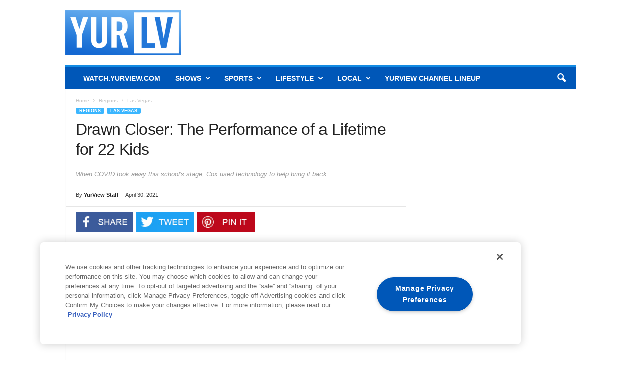

--- FILE ---
content_type: text/html; charset=UTF-8
request_url: https://www.yurview.com/wp-admin/admin-ajax.php
body_size: 371
content:
{"success":1,"data":[],"posts":{"remove":[],"hide":[{"id":"1323","msg":"This content is restricted on your region"},{"id":"22497","msg":"This content is restricted in your region"},{"id":"40105","msg":"This content is restricted in your region"},{"id":"45194","msg":"This content is restricted in your region"},{"id":"45587","msg":"This content is restricted on your region"},{"id":"49629","msg":"This content is restricted in your region"},{"id":"52806","msg":"This content is restricted in your region"},{"id":"52822","msg":"This content is restricted in your region"},{"id":"54862","msg":"This content is restricted in your region"}]},"redirect":"","blocker":"","debug":"<!--\t\tCountry: United States of America\n<br>\t\tCountry code: US\n<br>\t\tState: \n<br>\t\tState code: \n<br>\t\tCity: \n<br>\t\tZip: \n<br>\t\tContinent: \n<br>\t\tGeolocation: { <br>\n\t\tTime zone: UTC\n<br>\t\tAccuracy radius: 100\n<br>\t\tLat: 11.11\n<br>\t\tLng: 11.11\n<br>\t\t}<br>\n\t\tDefault IP: 18.224.165.164\n<br>\t\tIp being used: 18.224.165.164\n<br>\t\tGeot Version: \t\tPHP Version: 8.4.14\n<br>\t\tGeo Method: by_ip\n<br>\t\tHost:   www.yurview.com\t\t-->","geo":{"city":{"data":{"names":{"en":""},"zip":""},"default_locale":"en"},"country":{"data":{"names":{"en":"United States of America"},"iso_code":"US"},"default_locale":"en"},"continent":{"data":{"names":"","iso_code":""},"default_locale":"en"},"state":{"data":{"iso_code":"","names":{"en":""}},"default_locale":"en"},"geolocation":{"data":{"latitude":"11.11","longitude":"11.11","accuracy_radius":"100","time_zone":"UTC"},"default_locale":"en"}}}

--- FILE ---
content_type: text/html; charset=utf-8
request_url: https://www.google.com/recaptcha/api2/aframe
body_size: 166
content:
<!DOCTYPE HTML><html><head><meta http-equiv="content-type" content="text/html; charset=UTF-8"></head><body><script nonce="bTDph0Y2FG80JgAYzz0Pzw">/** Anti-fraud and anti-abuse applications only. See google.com/recaptcha */ try{var clients={'sodar':'https://pagead2.googlesyndication.com/pagead/sodar?'};window.addEventListener("message",function(a){try{if(a.source===window.parent){var b=JSON.parse(a.data);var c=clients[b['id']];if(c){var d=document.createElement('img');d.src=c+b['params']+'&rc='+(localStorage.getItem("rc::a")?sessionStorage.getItem("rc::b"):"");window.document.body.appendChild(d);sessionStorage.setItem("rc::e",parseInt(sessionStorage.getItem("rc::e")||0)+1);localStorage.setItem("rc::h",'1765734345324');}}}catch(b){}});window.parent.postMessage("_grecaptcha_ready", "*");}catch(b){}</script></body></html>